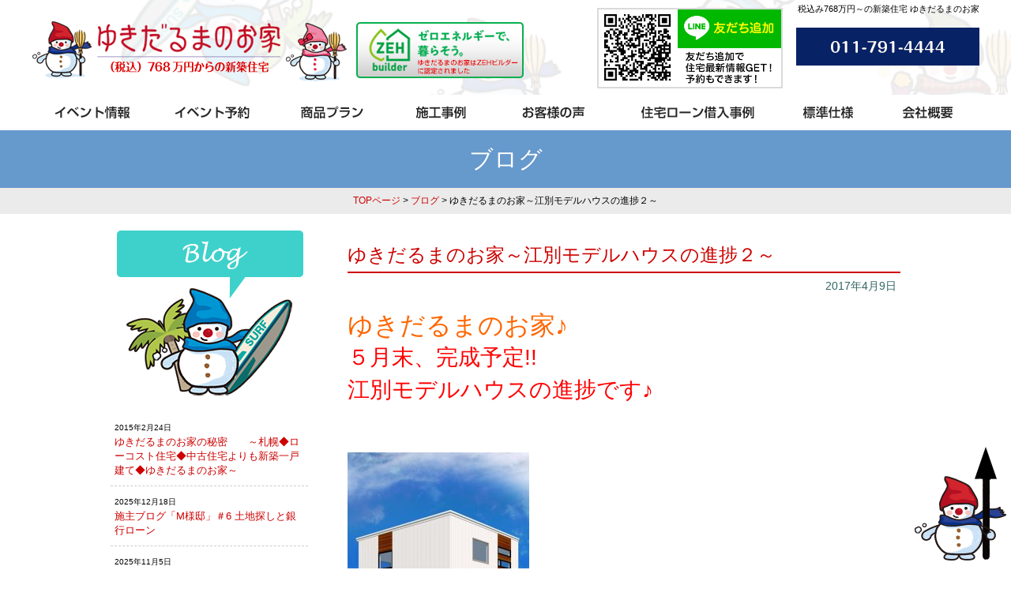

--- FILE ---
content_type: text/html; charset=UTF-8
request_url: https://yukidaruma.org/1158
body_size: 17265
content:
<!DOCTYPE html PUBLIC "-//W3C//DTD XHTML 1.0 Transitional//EN" "http://www.w3.org/TR/xhtml1/DTD/xhtml1-transitional.dtd">
<html xmlns="http://www.w3.org/1999/xhtml">
<head>
<!--2020-07-10-YUKIDARUMAA Global site tag (gtag.js) - Google Ads: 703046740 --> <script async src="https://www.googletagmanager.com/gtag/js?id=AW-703046740"></script> <script> window.dataLayer = window.dataLayer || []; function gtag(){dataLayer.push(arguments);} gtag('js', new Date()); gtag('config', 'AW-703046740'); </script>
	
<!-- サンキュー画面の時のみコンバージョンタグを表示します -->


<!-- Global site tag (gtag.js) - Google Analytics -->
<script async src="https://www.googletagmanager.com/gtag/js?id=UA-33959911-50"></script>
<script>
  window.dataLayer = window.dataLayer || [];
  function gtag(){dataLayer.push(arguments);}
  gtag('js', new Date());

  //gtag('config', 'UA-33959911-50');
gtag('config', 'G-LXWXVPZQ95');
	
</script>


	
	
<meta name="viewport" content="width=1100" /> 	
	
<meta http-equiv="Content-Type" content="text/html; charset=UTF-8" />

<title>ゆきだるまのお家～江別モデルハウスの進捗２～ - ゆきだるまのお家｜札幌市のローコスト住宅・注文住宅</title>
<link rel="shortcut icon" href="/favicon.ico" type="image/x-icon">
<link rel="icon" href="/favicon.ico" type="image/x-icon">
<link rel="stylesheet" href="https://yukidaruma.org/wp-content/themes/yukidaruma/style.css" type="text/css" media="all" />
<link href="https://yukidaruma.org/wp-content/themes/yukidaruma/contents.css" rel="stylesheet" type="text/css"  media="all" />
	<link href="https://yukidaruma.org/wp-content/themes/yukidaruma/base.css" rel="stylesheet" type="text/css"  media="all" />
	<link href="https://yukidaruma.org/wp-content/themes/yukidaruma/bukken.css" rel="stylesheet" type="text/css"  media="all" />
<link rel="alternate" type="application/rss+xml" title="ゆきだるまのお家｜札幌市のローコスト住宅・注文住宅 RSS Feed" href="https://yukidaruma.org/feed" />
<link rel="pingback" href="https://yukidaruma.org/xmlrpc.php" />

<rdf:RDF xmlns:rdf="http://www.w3.org/1999/02/22-rdf-syntax-ns#"
			xmlns:dc="http://purl.org/dc/elements/1.1/"
			xmlns:trackback="http://madskills.com/public/xml/rss/module/trackback/">
		<rdf:Description rdf:about="https://yukidaruma.org/1158"
    dc:identifier="https://yukidaruma.org/1158"
    dc:title="ゆきだるまのお家～江別モデルハウスの進捗２～"
    trackback:ping="https://yukidaruma.org/1158/trackback" />
</rdf:RDF><script type="text/javascript" src="https://yukidaruma.org/wp-content/themes/yukidaruma/js/rollover.js"></script>
<script src="//ajax.googleapis.com/ajax/libs/jquery/1.11.1/jquery.min.js"></script>
<script type="text/javascript" src="https://yukidaruma.org/wp-content/themes/yukidaruma/js/jstab.js"></script>

<!--ヒートマップ202405-->
<script type="text/javascript">
    (function(c,l,a,r,i,t,y){
        c[a]=c[a]||function(){(c[a].q=c[a].q||[]).push(arguments)};
        t=l.createElement(r);t.async=1;t.src="https://www.clarity.ms/tag/"+i;
        y=l.getElementsByTagName(r)[0];y.parentNode.insertBefore(t,y);
    })(window, document, "clarity", "script", "m5o9di8jqf");
</script>
	
	
	
	
<meta name="keywords" content="ブログ,ローコスト住宅,一戸建て,新築,注文住宅,北海道,札幌" />
<meta name="description" content="ゆきだるまのお家♪ ５月末、完成予定!!　 江別モデルハウスの進捗です♪ &nbsp; 4月３日時点で外壁の下地まで進んでます！ １階のフローリングを張り終え、 階段もできました♪ ゆきだるまのお家は ローコスト住宅ですが、 細部まで高気密" />
<meta name='robots' content='max-image-preview:large' />
	<style>img:is([sizes="auto" i], [sizes^="auto," i]) { contain-intrinsic-size: 3000px 1500px }</style>
	<script type='application/javascript'  id='pys-version-script'>console.log('PixelYourSite Free version 11.1.5.1');</script>
<script type="text/javascript">
/* <![CDATA[ */
window._wpemojiSettings = {"baseUrl":"https:\/\/s.w.org\/images\/core\/emoji\/16.0.1\/72x72\/","ext":".png","svgUrl":"https:\/\/s.w.org\/images\/core\/emoji\/16.0.1\/svg\/","svgExt":".svg","source":{"concatemoji":"https:\/\/yukidaruma.org\/wp-includes\/js\/wp-emoji-release.min.js?ver=6.8.3"}};
/*! This file is auto-generated */
!function(s,n){var o,i,e;function c(e){try{var t={supportTests:e,timestamp:(new Date).valueOf()};sessionStorage.setItem(o,JSON.stringify(t))}catch(e){}}function p(e,t,n){e.clearRect(0,0,e.canvas.width,e.canvas.height),e.fillText(t,0,0);var t=new Uint32Array(e.getImageData(0,0,e.canvas.width,e.canvas.height).data),a=(e.clearRect(0,0,e.canvas.width,e.canvas.height),e.fillText(n,0,0),new Uint32Array(e.getImageData(0,0,e.canvas.width,e.canvas.height).data));return t.every(function(e,t){return e===a[t]})}function u(e,t){e.clearRect(0,0,e.canvas.width,e.canvas.height),e.fillText(t,0,0);for(var n=e.getImageData(16,16,1,1),a=0;a<n.data.length;a++)if(0!==n.data[a])return!1;return!0}function f(e,t,n,a){switch(t){case"flag":return n(e,"\ud83c\udff3\ufe0f\u200d\u26a7\ufe0f","\ud83c\udff3\ufe0f\u200b\u26a7\ufe0f")?!1:!n(e,"\ud83c\udde8\ud83c\uddf6","\ud83c\udde8\u200b\ud83c\uddf6")&&!n(e,"\ud83c\udff4\udb40\udc67\udb40\udc62\udb40\udc65\udb40\udc6e\udb40\udc67\udb40\udc7f","\ud83c\udff4\u200b\udb40\udc67\u200b\udb40\udc62\u200b\udb40\udc65\u200b\udb40\udc6e\u200b\udb40\udc67\u200b\udb40\udc7f");case"emoji":return!a(e,"\ud83e\udedf")}return!1}function g(e,t,n,a){var r="undefined"!=typeof WorkerGlobalScope&&self instanceof WorkerGlobalScope?new OffscreenCanvas(300,150):s.createElement("canvas"),o=r.getContext("2d",{willReadFrequently:!0}),i=(o.textBaseline="top",o.font="600 32px Arial",{});return e.forEach(function(e){i[e]=t(o,e,n,a)}),i}function t(e){var t=s.createElement("script");t.src=e,t.defer=!0,s.head.appendChild(t)}"undefined"!=typeof Promise&&(o="wpEmojiSettingsSupports",i=["flag","emoji"],n.supports={everything:!0,everythingExceptFlag:!0},e=new Promise(function(e){s.addEventListener("DOMContentLoaded",e,{once:!0})}),new Promise(function(t){var n=function(){try{var e=JSON.parse(sessionStorage.getItem(o));if("object"==typeof e&&"number"==typeof e.timestamp&&(new Date).valueOf()<e.timestamp+604800&&"object"==typeof e.supportTests)return e.supportTests}catch(e){}return null}();if(!n){if("undefined"!=typeof Worker&&"undefined"!=typeof OffscreenCanvas&&"undefined"!=typeof URL&&URL.createObjectURL&&"undefined"!=typeof Blob)try{var e="postMessage("+g.toString()+"("+[JSON.stringify(i),f.toString(),p.toString(),u.toString()].join(",")+"));",a=new Blob([e],{type:"text/javascript"}),r=new Worker(URL.createObjectURL(a),{name:"wpTestEmojiSupports"});return void(r.onmessage=function(e){c(n=e.data),r.terminate(),t(n)})}catch(e){}c(n=g(i,f,p,u))}t(n)}).then(function(e){for(var t in e)n.supports[t]=e[t],n.supports.everything=n.supports.everything&&n.supports[t],"flag"!==t&&(n.supports.everythingExceptFlag=n.supports.everythingExceptFlag&&n.supports[t]);n.supports.everythingExceptFlag=n.supports.everythingExceptFlag&&!n.supports.flag,n.DOMReady=!1,n.readyCallback=function(){n.DOMReady=!0}}).then(function(){return e}).then(function(){var e;n.supports.everything||(n.readyCallback(),(e=n.source||{}).concatemoji?t(e.concatemoji):e.wpemoji&&e.twemoji&&(t(e.twemoji),t(e.wpemoji)))}))}((window,document),window._wpemojiSettings);
/* ]]> */
</script>
<link rel='stylesheet' id='sbi_styles-css' href='https://yukidaruma.org/wp-content/plugins/instagram-feed-pro/css/sbi-styles.min.css?ver=6.9.0' type='text/css' media='all' />
<style id='wp-emoji-styles-inline-css' type='text/css'>

	img.wp-smiley, img.emoji {
		display: inline !important;
		border: none !important;
		box-shadow: none !important;
		height: 1em !important;
		width: 1em !important;
		margin: 0 0.07em !important;
		vertical-align: -0.1em !important;
		background: none !important;
		padding: 0 !important;
	}
</style>
<link rel='stylesheet' id='contact-form-7-css' href='https://yukidaruma.org/wp-content/plugins/contact-form-7/includes/css/styles.css?ver=6.1.4' type='text/css' media='all' />
<link rel='stylesheet' id='easingslider-css' href='https://yukidaruma.org/wp-content/plugins/easing-slider/assets/css/public.min.css?ver=3.0.8' type='text/css' media='all' />
<link rel='stylesheet' id='fancybox-for-wp-css' href='https://yukidaruma.org/wp-content/plugins/fancybox-for-wordpress/assets/css/fancybox.css?ver=1.3.4' type='text/css' media='all' />
<link rel='stylesheet' id='wp-pagenavi-css' href='https://yukidaruma.org/wp-content/plugins/wp-pagenavi/pagenavi-css.css?ver=2.70' type='text/css' media='all' />
<link rel='stylesheet' id='cf7cf-style-css' href='https://yukidaruma.org/wp-content/plugins/cf7-conditional-fields/style.css?ver=2.6.7' type='text/css' media='all' />
<link rel='stylesheet' id='jquery-ui-smoothness-css' href='https://yukidaruma.org/wp-content/plugins/contact-form-7/includes/js/jquery-ui/themes/smoothness/jquery-ui.min.css?ver=1.12.1' type='text/css' media='screen' />
<link rel="stylesheet" type="text/css" href="https://yukidaruma.org/wp-content/plugins/smart-slider-3/Public/SmartSlider3/Application/Frontend/Assets/dist/smartslider.min.css?ver=c397fa89" media="all">
<style data-related="n2-ss-109">div#n2-ss-109 .n2-ss-slider-1{display:grid;position:relative;}div#n2-ss-109 .n2-ss-slider-2{display:grid;position:relative;overflow:hidden;padding:0px 0px 0px 0px;border:0px solid RGBA(62,62,62,1);border-radius:0px;background-clip:padding-box;background-repeat:repeat;background-position:50% 50%;background-size:cover;background-attachment:scroll;z-index:1;}div#n2-ss-109:not(.n2-ss-loaded) .n2-ss-slider-2{background-image:none !important;}div#n2-ss-109 .n2-ss-slider-3{display:grid;grid-template-areas:'cover';position:relative;overflow:hidden;z-index:10;}div#n2-ss-109 .n2-ss-slider-3 > *{grid-area:cover;}div#n2-ss-109 .n2-ss-slide-backgrounds,div#n2-ss-109 .n2-ss-slider-3 > .n2-ss-divider{position:relative;}div#n2-ss-109 .n2-ss-slide-backgrounds{z-index:10;}div#n2-ss-109 .n2-ss-slide-backgrounds > *{overflow:hidden;}div#n2-ss-109 .n2-ss-slide-background{transform:translateX(-100000px);}div#n2-ss-109 .n2-ss-slider-4{place-self:center;position:relative;width:100%;height:100%;z-index:20;display:grid;grid-template-areas:'slide';}div#n2-ss-109 .n2-ss-slider-4 > *{grid-area:slide;}div#n2-ss-109.n2-ss-full-page--constrain-ratio .n2-ss-slider-4{height:auto;}div#n2-ss-109 .n2-ss-slide{display:grid;place-items:center;grid-auto-columns:100%;position:relative;z-index:20;-webkit-backface-visibility:hidden;transform:translateX(-100000px);}div#n2-ss-109 .n2-ss-slide{perspective:1500px;}div#n2-ss-109 .n2-ss-slide-active{z-index:21;}.n2-ss-background-animation{position:absolute;top:0;left:0;width:100%;height:100%;z-index:3;}div#n2-ss-109 .n-uc-7DpyU7GaSZHZ{padding:0px 0px 0px 0px}div#n2-ss-109 .n-uc-193f10103e636-inner{padding:0px 0px 0px 0px;justify-content:center}@media (min-width: 1200px){div#n2-ss-109 [data-hide-desktopportrait="1"]{display: none !important;}}@media (orientation: landscape) and (max-width: 1199px) and (min-width: 901px),(orientation: portrait) and (max-width: 1199px) and (min-width: 701px){div#n2-ss-109 [data-hide-tabletportrait="1"]{display: none !important;}}@media (orientation: landscape) and (max-width: 900px),(orientation: portrait) and (max-width: 700px){div#n2-ss-109 [data-hide-mobileportrait="1"]{display: none !important;}}</style>
<script>(function(){this._N2=this._N2||{_r:[],_d:[],r:function(){this._r.push(arguments)},d:function(){this._d.push(arguments)}}}).call(window);</script><script src="https://yukidaruma.org/wp-content/plugins/smart-slider-3/Public/SmartSlider3/Application/Frontend/Assets/dist/n2.min.js?ver=c397fa89" defer async></script>
<script src="https://yukidaruma.org/wp-content/plugins/smart-slider-3/Public/SmartSlider3/Application/Frontend/Assets/dist/smartslider-frontend.min.js?ver=c397fa89" defer async></script>
<script src="https://yukidaruma.org/wp-content/plugins/smart-slider-3/Public/SmartSlider3/Slider/SliderType/Simple/Assets/dist/ss-simple.min.js?ver=c397fa89" defer async></script>
<script>_N2.r('documentReady',function(){_N2.r(["documentReady","smartslider-frontend","ss-simple"],function(){new _N2.SmartSliderSimple('n2-ss-109',{"admin":false,"background.video.mobile":1,"loadingTime":2000,"alias":{"id":0,"smoothScroll":0,"slideSwitch":0,"scroll":1},"align":"normal","isDelayed":0,"responsive":{"mediaQueries":{"all":false,"desktopportrait":["(min-width: 1200px)"],"tabletportrait":["(orientation: landscape) and (max-width: 1199px) and (min-width: 901px)","(orientation: portrait) and (max-width: 1199px) and (min-width: 701px)"],"mobileportrait":["(orientation: landscape) and (max-width: 900px)","(orientation: portrait) and (max-width: 700px)"]},"base":{"slideOuterWidth":1900,"slideOuterHeight":600,"sliderWidth":1900,"sliderHeight":600,"slideWidth":1900,"slideHeight":600},"hideOn":{"desktopLandscape":false,"desktopPortrait":false,"tabletLandscape":false,"tabletPortrait":false,"mobileLandscape":false,"mobilePortrait":false},"onResizeEnabled":true,"type":"auto","sliderHeightBasedOn":"real","focusUser":1,"focusEdge":"auto","breakpoints":[{"device":"tabletPortrait","type":"max-screen-width","portraitWidth":1199,"landscapeWidth":1199},{"device":"mobilePortrait","type":"max-screen-width","portraitWidth":700,"landscapeWidth":900}],"enabledDevices":{"desktopLandscape":0,"desktopPortrait":1,"tabletLandscape":0,"tabletPortrait":1,"mobileLandscape":0,"mobilePortrait":1},"sizes":{"desktopPortrait":{"width":1900,"height":600,"max":3000,"min":1200},"tabletPortrait":{"width":701,"height":221,"customHeight":false,"max":1199,"min":701},"mobilePortrait":{"width":320,"height":101,"customHeight":false,"max":900,"min":320}},"overflowHiddenPage":0,"focus":{"offsetTop":"#wpadminbar","offsetBottom":""}},"controls":{"mousewheel":0,"touch":"horizontal","keyboard":1,"blockCarouselInteraction":1},"playWhenVisible":1,"playWhenVisibleAt":0.5,"lazyLoad":0,"lazyLoadNeighbor":0,"blockrightclick":0,"maintainSession":0,"autoplay":{"enabled":1,"start":1,"duration":8000,"autoplayLoop":1,"allowReStart":0,"reverse":0,"pause":{"click":1,"mouse":"0","mediaStarted":1},"resume":{"click":0,"mouse":"0","mediaEnded":1,"slidechanged":0},"interval":1,"intervalModifier":"loop","intervalSlide":"current"},"perspective":1500,"layerMode":{"playOnce":0,"playFirstLayer":1,"mode":"skippable","inAnimation":"mainInEnd"},"bgAnimations":0,"mainanimation":{"type":"horizontal","duration":800,"delay":0,"ease":"easeOutQuad","shiftedBackgroundAnimation":0},"carousel":1,"initCallbacks":function(){new _N2.FrontendItemYouTube(this,"n2-ss-109item1",{"image":"$upload$\/2023\/07\/moviesize03.png","aspect-ratio":"16:9","start":"0","volume":"-1","autoplay":"1","ended":"next","controls":"1","center":0,"loop":"0","reset":"0","related":"0","code":"qesNtYIBDfs","youtubeurl":"https:\/\/youtu.be\/WFAD1VmSOcQ?rel=0","alt":"","defaultimage":"hqdefault","modestbranding":1,"playbutton":1,"playbuttonwidth":48,"playbuttonheight":48,"playbuttonimage":"","playbuttonalt":"","scroll-pause":"partly-visible","aspect-ratio-width":"16","aspect-ratio-height":"9","end":"0","query":{"rel":"0"},"youtubecode":"WFAD1VmSOcQ","privacy-enhanced":0},1)}})})});</script><script type="text/javascript" src="https://yukidaruma.org/wp-includes/js/jquery/jquery.min.js?ver=3.7.1" id="jquery-core-js"></script>
<script type="text/javascript" src="https://yukidaruma.org/wp-includes/js/jquery/jquery-migrate.min.js?ver=3.4.1" id="jquery-migrate-js"></script>
<script type="text/javascript" src="https://yukidaruma.org/wp-content/plugins/easing-slider/assets/js/public.min.js?ver=3.0.8" id="easingslider-js"></script>
<script type="text/javascript" src="https://yukidaruma.org/wp-content/plugins/fancybox-for-wordpress/assets/js/purify.min.js?ver=1.3.4" id="purify-js"></script>
<script type="text/javascript" src="https://yukidaruma.org/wp-content/plugins/fancybox-for-wordpress/assets/js/jquery.fancybox.js?ver=1.3.4" id="fancybox-for-wp-js"></script>
<script type="text/javascript" src="https://yukidaruma.org/wp-content/plugins/pixelyoursite/dist/scripts/jquery.bind-first-0.2.3.min.js?ver=0.2.3" id="jquery-bind-first-js"></script>
<script type="text/javascript" src="https://yukidaruma.org/wp-content/plugins/pixelyoursite/dist/scripts/js.cookie-2.1.3.min.js?ver=2.1.3" id="js-cookie-pys-js"></script>
<script type="text/javascript" src="https://yukidaruma.org/wp-content/plugins/pixelyoursite/dist/scripts/tld.min.js?ver=2.3.1" id="js-tld-js"></script>
<script type="text/javascript" id="pys-js-extra">
/* <![CDATA[ */
var pysOptions = {"staticEvents":{"facebook":{"init_event":[{"delay":0,"type":"static","ajaxFire":false,"name":"PageView","pixelIds":["1183755209453820"],"eventID":"bf0a0359-387d-485d-9d08-561d84f7e0d9","params":{"post_category":"\u30d6\u30ed\u30b0","page_title":"\u3086\u304d\u3060\u308b\u307e\u306e\u304a\u5bb6\uff5e\u6c5f\u5225\u30e2\u30c7\u30eb\u30cf\u30a6\u30b9\u306e\u9032\u6357\uff12\uff5e","post_type":"post","post_id":1158,"plugin":"PixelYourSite","user_role":"guest","event_url":"yukidaruma.org\/1158"},"e_id":"init_event","ids":[],"hasTimeWindow":false,"timeWindow":0,"woo_order":"","edd_order":""}]}},"dynamicEvents":[],"triggerEvents":[],"triggerEventTypes":[],"facebook":{"pixelIds":["1183755209453820"],"advancedMatching":{"external_id":"acfaafcbfdeeadcebbacdabdb"},"advancedMatchingEnabled":true,"removeMetadata":false,"wooVariableAsSimple":false,"serverApiEnabled":false,"wooCRSendFromServer":false,"send_external_id":null,"enabled_medical":false,"do_not_track_medical_param":["event_url","post_title","page_title","landing_page","content_name","categories","category_name","tags"],"meta_ldu":false},"debug":"","siteUrl":"https:\/\/yukidaruma.org","ajaxUrl":"https:\/\/yukidaruma.org\/wp-admin\/admin-ajax.php","ajax_event":"36afabc215","enable_remove_download_url_param":"1","cookie_duration":"7","last_visit_duration":"60","enable_success_send_form":"","ajaxForServerEvent":"1","ajaxForServerStaticEvent":"1","useSendBeacon":"1","send_external_id":"1","external_id_expire":"180","track_cookie_for_subdomains":"1","google_consent_mode":"1","gdpr":{"ajax_enabled":false,"all_disabled_by_api":false,"facebook_disabled_by_api":false,"analytics_disabled_by_api":false,"google_ads_disabled_by_api":false,"pinterest_disabled_by_api":false,"bing_disabled_by_api":false,"reddit_disabled_by_api":false,"externalID_disabled_by_api":false,"facebook_prior_consent_enabled":true,"analytics_prior_consent_enabled":true,"google_ads_prior_consent_enabled":null,"pinterest_prior_consent_enabled":true,"bing_prior_consent_enabled":true,"cookiebot_integration_enabled":false,"cookiebot_facebook_consent_category":"marketing","cookiebot_analytics_consent_category":"statistics","cookiebot_tiktok_consent_category":"marketing","cookiebot_google_ads_consent_category":"marketing","cookiebot_pinterest_consent_category":"marketing","cookiebot_bing_consent_category":"marketing","consent_magic_integration_enabled":false,"real_cookie_banner_integration_enabled":false,"cookie_notice_integration_enabled":false,"cookie_law_info_integration_enabled":false,"analytics_storage":{"enabled":true,"value":"granted","filter":false},"ad_storage":{"enabled":true,"value":"granted","filter":false},"ad_user_data":{"enabled":true,"value":"granted","filter":false},"ad_personalization":{"enabled":true,"value":"granted","filter":false}},"cookie":{"disabled_all_cookie":false,"disabled_start_session_cookie":false,"disabled_advanced_form_data_cookie":false,"disabled_landing_page_cookie":false,"disabled_first_visit_cookie":false,"disabled_trafficsource_cookie":false,"disabled_utmTerms_cookie":false,"disabled_utmId_cookie":false},"tracking_analytics":{"TrafficSource":"direct","TrafficLanding":"undefined","TrafficUtms":[],"TrafficUtmsId":[]},"GATags":{"ga_datalayer_type":"default","ga_datalayer_name":"dataLayerPYS"},"woo":{"enabled":false},"edd":{"enabled":false},"cache_bypass":"1769310461"};
/* ]]> */
</script>
<script type="text/javascript" src="https://yukidaruma.org/wp-content/plugins/pixelyoursite/dist/scripts/public.js?ver=11.1.5.1" id="pys-js"></script>
<link rel="https://api.w.org/" href="https://yukidaruma.org/wp-json/" /><link rel="alternate" title="JSON" type="application/json" href="https://yukidaruma.org/wp-json/wp/v2/posts/1158" /><link rel="EditURI" type="application/rsd+xml" title="RSD" href="https://yukidaruma.org/xmlrpc.php?rsd" />
<meta name="generator" content="WordPress 6.8.3" />
<link rel="canonical" href="https://yukidaruma.org/1158" />
<link rel='shortlink' href='https://yukidaruma.org/?p=1158' />
<link rel="alternate" title="oEmbed (JSON)" type="application/json+oembed" href="https://yukidaruma.org/wp-json/oembed/1.0/embed?url=https%3A%2F%2Fyukidaruma.org%2F1158" />
<link rel="alternate" title="oEmbed (XML)" type="text/xml+oembed" href="https://yukidaruma.org/wp-json/oembed/1.0/embed?url=https%3A%2F%2Fyukidaruma.org%2F1158&#038;format=xml" />

<!-- Fancybox for WordPress v3.3.7 -->
<style type="text/css">
	.fancybox-slide--image .fancybox-content{background-color: #FFFFFF}div.fancybox-caption{display:none !important;}
	
	img.fancybox-image{border-width:10px;border-color:#FFFFFF;border-style:solid;}
	div.fancybox-bg{background-color:rgba(102,102,102,0.3);opacity:1 !important;}div.fancybox-content{border-color:#FFFFFF}
	div#fancybox-title{background-color:#FFFFFF}
	div.fancybox-content{background-color:#FFFFFF}
	div#fancybox-title-inside{color:#333333}
	
	
	
	div.fancybox-caption p.caption-title{display:inline-block}
	div.fancybox-caption p.caption-title{font-size:14px}
	div.fancybox-caption p.caption-title{color:#333333}
	div.fancybox-caption {color:#333333}div.fancybox-caption p.caption-title {background:#fff; width:auto;padding:10px 30px;}div.fancybox-content p.caption-title{color:#333333;margin: 0;padding: 5px 0;}body.fancybox-active .fancybox-container .fancybox-stage .fancybox-content .fancybox-close-small{display:block;}
</style><script type="text/javascript">
	jQuery(function () {

		var mobileOnly = false;
		
		if (mobileOnly) {
			return;
		}

		jQuery.fn.getTitle = function () { // Copy the title of every IMG tag and add it to its parent A so that fancybox can show titles
			var arr = jQuery("a[data-fancybox]");jQuery.each(arr, function() {var title = jQuery(this).children("img").attr("title") || '';var figCaptionHtml = jQuery(this).next("figcaption").html() || '';var processedCaption = figCaptionHtml;if (figCaptionHtml.length && typeof DOMPurify === 'function') {processedCaption = DOMPurify.sanitize(figCaptionHtml, {USE_PROFILES: {html: true}});} else if (figCaptionHtml.length) {processedCaption = jQuery("<div>").text(figCaptionHtml).html();}var newTitle = title;if (processedCaption.length) {newTitle = title.length ? title + " " + processedCaption : processedCaption;}if (newTitle.length) {jQuery(this).attr("title", newTitle);}});		}

		// Supported file extensions

				var thumbnails = jQuery("a:has(img)").not(".nolightbox").not('.envira-gallery-link').not('.ngg-simplelightbox').filter(function () {
			return /\.(jpe?g|png|gif|mp4|webp|bmp|pdf)(\?[^/]*)*$/i.test(jQuery(this).attr('href'))
		});
		

		// Add data-type iframe for links that are not images or videos.
		var iframeLinks = jQuery('.fancyboxforwp').filter(function () {
			return !/\.(jpe?g|png|gif|mp4|webp|bmp|pdf)(\?[^/]*)*$/i.test(jQuery(this).attr('href'))
		}).filter(function () {
			return !/vimeo|youtube/i.test(jQuery(this).attr('href'))
		});
		iframeLinks.attr({"data-type": "iframe"}).getTitle();

				// Gallery All
		thumbnails.addClass("fancyboxforwp").attr("data-fancybox", "gallery").getTitle();
		iframeLinks.attr({"data-fancybox": "gallery"}).getTitle();

		// Gallery type NONE
		
		// Call fancybox and apply it on any link with a rel atribute that starts with "fancybox", with the options set on the admin panel
		jQuery("a.fancyboxforwp").fancyboxforwp({
			loop: false,
			smallBtn: true,
			zoomOpacity: "auto",
			animationEffect: "fade",
			animationDuration: 500,
			transitionEffect: "fade",
			transitionDuration: "300",
			overlayShow: true,
			overlayOpacity: "0.3",
			titleShow: true,
			titlePosition: "inside",
			keyboard: true,
			showCloseButton: true,
			arrows: true,
			clickContent:false,
			clickSlide: "close",
			mobile: {
				clickContent: function (current, event) {
					return current.type === "image" ? "toggleControls" : false;
				},
				clickSlide: function (current, event) {
					return current.type === "image" ? "close" : "close";
				},
			},
			wheel: false,
			toolbar: true,
			preventCaptionOverlap: true,
			onInit: function() { },			onDeactivate
	: function() { },		beforeClose: function() { },			afterShow: function(instance) { jQuery( ".fancybox-image" ).on("click", function( ){ ( instance.isScaledDown() ) ? instance.scaleToActual() : instance.scaleToFit() }) },				afterClose: function() { },					caption : function( instance, item ) {var title = "";if("undefined" != typeof jQuery(this).context ){var title = jQuery(this).context.title;} else { var title = ("undefined" != typeof jQuery(this).attr("title")) ? jQuery(this).attr("title") : false;}var caption = jQuery(this).data('caption') || '';if ( item.type === 'image' && title.length ) {caption = (caption.length ? caption + '<br />' : '') + '<p class="caption-title">'+jQuery("<div>").text(title).html()+'</p>' ;}if (typeof DOMPurify === "function" && caption.length) { return DOMPurify.sanitize(caption, {USE_PROFILES: {html: true}}); } else { return jQuery("<div>").text(caption).html(); }},
		afterLoad : function( instance, current ) {var captionContent = current.opts.caption || '';var sanitizedCaptionString = '';if (typeof DOMPurify === 'function' && captionContent.length) {sanitizedCaptionString = DOMPurify.sanitize(captionContent, {USE_PROFILES: {html: true}});} else if (captionContent.length) { sanitizedCaptionString = jQuery("<div>").text(captionContent).html();}if (sanitizedCaptionString.length) { current.$content.append(jQuery('<div class=\"fancybox-custom-caption inside-caption\" style=\" position: absolute;left:0;right:0;color:#000;margin:0 auto;bottom:0;text-align:center;background-color:#FFFFFF \"></div>').html(sanitizedCaptionString)); }},
			})
		;

			})
</script>
<!-- END Fancybox for WordPress -->

<!-- Meta Pixel Code -->
<script type='text/javascript'>
!function(f,b,e,v,n,t,s){if(f.fbq)return;n=f.fbq=function(){n.callMethod?
n.callMethod.apply(n,arguments):n.queue.push(arguments)};if(!f._fbq)f._fbq=n;
n.push=n;n.loaded=!0;n.version='2.0';n.queue=[];t=b.createElement(e);t.async=!0;
t.src=v;s=b.getElementsByTagName(e)[0];s.parentNode.insertBefore(t,s)}(window,
document,'script','https://connect.facebook.net/en_US/fbevents.js');
</script>
<!-- End Meta Pixel Code -->
<script type='text/javascript'>var url = window.location.origin + '?ob=open-bridge';
            fbq('set', 'openbridge', '1183755209453820', url);
fbq('init', '1183755209453820', {}, {
    "agent": "wordpress-6.8.3-4.1.5"
})</script><script type='text/javascript'>
    fbq('track', 'PageView', []);
  </script>	
	
	
</head>
<body class="layout-tw">
<a name="top" id="top"></a>


<div id="title">
<div id="title-inner">
<h1>税込み768万円～の新築住宅 ゆきだるまのお家</h1>
<a href="https://yukidaruma.org/"><img src="https://yukidaruma.org/image/base/logo.png" alt="ゆきだるまのお家" border="0" class="logo" /></a><a href="https://sii.or.jp/zeh/builder/search?select=partial&library_name=%E8%97%A4%E5%9F%8E%E5%BB%BA%E8%A8%AD&result_report=&evaluation_type=&mark_type=&house_type=&area=%E5%8C%97%E6%B5%B7%E9%81%93&x=88&y=13" target="_blank"><img src="https://yukidaruma.org/image/base/zeh.png" alt="zeh" border="0" class="logo" /></a>
<a href="https://lin.ee/jFfxsFw" target="_blank"><img src="https://yukidaruma.org/image/base/header_lineQR.png" alt="zeh" border="0" class="lineQR" /></a>
<div class="title-ap">
<!--<a href="https://recruiting-cloud.jp/yukidarumanoouchi-job/index.html" target="_blunk"><img src="https://yukidaruma.org/image/base/header-apply.png" alt="採用情報" border="0" /></a>--><a href="tel:011-791-4444"><img src="https://yukidaruma.org/image/base/header-tel.png" border="0" style="margin-top: 30px;" /></a></div>
</div>
	</div>



	
	

<div id="globalnavi">
<div id="globalnavi-inner">
<ul>
			<li><a href="https://yukidaruma.org/event"><img src="https://yukidaruma.org/image/base/navi/event.png" alt="イベント情報" border="0" /></a></li>
			<li><a href="https://yukidaruma.org/apply"><img src="https://yukidaruma.org/image/base/navi/resev.png" alt="イベント予約" width="114" height="45" border="0" /></a></li>
			<li><a href="https://yukidaruma.org/lineup2"><img src="https://yukidaruma.org/image/base/navi/plan.png" alt="商品プラン" width="114" height="45" border="0" /></a></li>
			<li><a href="https://yukidaruma.org/works"><img src="https://yukidaruma.org/image/base/navi/works.png" alt="施工事例" width="88" height="45" border="0" /></a></li>
			<li><a href="https://yukidaruma.org/voice"><img src="https://yukidaruma.org/image/base/navi/voice.png" alt="お客様の声" width="120" height="45" border="0" /></a></li>
			<li><a href="https://yukidaruma.org/loan"><img src="https://yukidaruma.org/image/base/navi/loan.png" alt="住宅ローン借入事例" width="166" height="45" border="0" /></a></li>
			<li><a href="https://yukidaruma.org/spec"><img src="https://yukidaruma.org/image/base/navi/spec.png" alt="標準仕様" width="88" height="45" border="0" /></a></li>
			<li><a href="https://yukidaruma.org/company"><img src="https://yukidaruma.org/image/base/navi/company.png" alt="会社概要" width="88" height="45" /></a></li>
</ul>
</div>
</div>
<!--/globalnavi-->


<!-- トップページのスライダー 
 END -->
<!--<div class="movie-slider">
<div class="n2-section-smartslider fitvidsignore  n2_clear" data-ssid="109" tabindex="0" role="region" aria-label="Slider"><div id="n2-ss-109-align" class="n2-ss-align"><div class="n2-padding"><div id="n2-ss-109" data-creator="Smart Slider 3" data-responsive="auto" class="n2-ss-slider n2-ow n2-has-hover n2notransition  ">
        <div class="n2-ss-slider-1 n2_ss__touch_element n2-ow">
            <div class="n2-ss-slider-2 n2-ow">
                                                <div class="n2-ss-slider-3 n2-ow">

                    <div class="n2-ss-slide-backgrounds n2-ow-all"><div class="n2-ss-slide-background" data-public-id="1" data-mode="fill"><div data-color="RGBA(255,255,255,0)" style="background-color: RGBA(255,255,255,0);" class="n2-ss-slide-background-color"></div></div><div class="n2-ss-slide-background" data-public-id="2" data-mode="fill" aria-hidden="true"><div class="n2-ss-slide-background-image" data-blur="0" data-opacity="100" data-x="50" data-y="50" data-alt="" data-title=""><picture class="skip-lazy" data-skip-lazy="1"><img src="//yukidaruma.org/wp-content/uploads/slider/cache/09264f7f2180000ea68c293952f9e8cf/moviesize01.png" alt="" title="" loading="lazy" class="skip-lazy" data-skip-lazy="1"></picture></div><div data-color="RGBA(255,255,255,0)" style="background-color: RGBA(255,255,255,0);" class="n2-ss-slide-background-color"></div></div><div class="n2-ss-slide-background" data-public-id="3" data-mode="fill" aria-hidden="true"><div class="n2-ss-slide-background-image" data-blur="0" data-opacity="100" data-x="50" data-y="50" data-alt="" data-title=""><picture class="skip-lazy" data-skip-lazy="1"><img src="//yukidaruma.org/wp-content/uploads/slider/cache/0bdc10152e97b5e15236dcd944796deb/moviesize02.png" alt="" title="" loading="lazy" class="skip-lazy" data-skip-lazy="1"></picture></div><div data-color="RGBA(255,255,255,0)" style="background-color: RGBA(255,255,255,0);" class="n2-ss-slide-background-color"></div></div></div>                    <div class="n2-ss-slider-4 n2-ow">
                        <svg xmlns="http://www.w3.org/2000/svg" viewBox="0 0 1900 600" data-related-device="desktopPortrait" class="n2-ow n2-ss-preserve-size n2-ss-preserve-size--slider n2-ss-slide-limiter"></svg><div data-first="1" data-slide-duration="0" data-id="1380" data-slide-public-id="1" data-title="Norway Timelapse" class="n2-ss-slide n2-ow  n2-ss-slide-1380"><div role="note" class="n2-ss-slide--focus" tabindex="-1">Norway Timelapse</div><div class="n2-ss-layers-container n2-ss-slide-limiter n2-ow"><div class="n2-ss-layer n2-ow n-uc-7DpyU7GaSZHZ" data-sstype="slide" data-pm="default"><div class="n2-ss-layer n2-ow n-uc-193f10103e636" data-pm="default" data-sstype="content" data-hasbackground="0"><div class="n2-ss-section-main-content n2-ss-layer-with-background n2-ss-layer-content n2-ow n-uc-193f10103e636-inner"><div class="n2-ss-layer n2-ow n-uc-OTkJcI8jES2U" data-pm="normal" data-sstype="layer"><div id="n2-ss-109item1" class="n2_ss_video_player n2-ss-item-content n2-ow-all" data-aspect-ratio="16:9"><div class="n2_ss_video_player__placeholder" ></div><div id="n2-ss-109item1-frame"></div><div class="n2_ss_video_player__cover" data-force-pointer=""><img class="n2_ss_video_cover skip-lazy" alt="Play" width="1353" height="760" data-skip-lazy="1" src="//yukidaruma.org/wp-content/uploads/2023/07/moviesize03.png" /><img class="n2_ss_video_play_btn skip-lazy" data-skip-lazy="1" width="48" height="48" src="[data-uri]" alt="Play"></div></div></div></div></div></div></div></div><div data-slide-duration="0" data-id="1385" data-slide-public-id="2" aria-hidden="true" data-title="moviesize01" class="n2-ss-slide n2-ow  n2-ss-slide-1385"><div role="note" class="n2-ss-slide--focus" tabindex="-1">moviesize01</div><div class="n2-ss-layers-container n2-ss-slide-limiter n2-ow"><div class="n2-ss-layer n2-ow n-uc-lIYqpFqqDEQW" data-sstype="slide" data-pm="default"></div></div></div><div data-slide-duration="0" data-id="1386" data-slide-public-id="3" aria-hidden="true" data-title="moviesize02" class="n2-ss-slide n2-ow  n2-ss-slide-1386"><div role="note" class="n2-ss-slide--focus" tabindex="-1">moviesize02</div><div class="n2-ss-layers-container n2-ss-slide-limiter n2-ow"><div class="n2-ss-layer n2-ow n-uc-tHlFuo293YDO" data-sstype="slide" data-pm="default"></div></div></div>                    </div>

                                    </div>
            </div>
        </div>
        </div><ss3-loader></ss3-loader></div></div><div class="n2_clear"></div></div></div>-->

<div class="blog-title">ブログ </div>

<div class="sub-navi">
	<a href="https://yukidaruma.org">TOPページ</a> &gt;
	<a href="https://yukidaruma.org/category/blog">ブログ</a> &gt; ゆきだるまのお家～江別モデルハウスの進捗２～</div>

<div id="blog-frame">
<div class="blog-right">
	

	<div class="blog-s-title">ゆきだるまのお家～江別モデルハウスの進捗２～</div>
<div class="blog-s-day">2017年4月9日</div>

<div class="blog-cont">
<p><span style="color: #ff6600; font-size: 32px; background-color: #ffffff;">ゆきだるまのお家♪</span></p>
<p><span style="color: #ff0000; font-size: 28px;">５月末、完成予定!!　</span></p>
<p><span style="color: #ff0000; font-size: 28px;">江別モデルハウスの進捗です♪</span></p>
<p>&nbsp;</p>
<p><a href="https://yukidaruma.org/wp-content/uploads/2017/03/2.jpg"><img loading="lazy" decoding="async" class="alignnone size-medium wp-image-1093" src="https://yukidaruma.org/wp-content/uploads/2017/03/2-230x300.jpg" alt="" width="230" height="300" srcset="https://yukidaruma.org/wp-content/uploads/2017/03/2-230x300.jpg 230w, https://yukidaruma.org/wp-content/uploads/2017/03/2-765x1000.jpg 765w, https://yukidaruma.org/wp-content/uploads/2017/03/2-768x1004.jpg 768w, https://yukidaruma.org/wp-content/uploads/2017/03/2-784x1024.jpg 784w, https://yukidaruma.org/wp-content/uploads/2017/03/2-459x600.jpg 459w, https://yukidaruma.org/wp-content/uploads/2017/03/2.jpg 1320w" sizes="auto, (max-width: 230px) 100vw, 230px" /></a></p>
<p><span style="font-size: 20px;">4月３日時点で</span><span style="font-size: 20px;">外壁の下地まで進んでます！</span></p>
<p><a href="https://yukidaruma.org/wp-content/uploads/2017/04/image14-e1491467352764.jpg"><img loading="lazy" decoding="async" class="alignnone size-medium wp-image-1160" src="https://yukidaruma.org/wp-content/uploads/2017/04/image14-e1491467352764-225x300.jpg" alt="" width="225" height="300" srcset="https://yukidaruma.org/wp-content/uploads/2017/04/image14-e1491467352764-225x300.jpg 225w, https://yukidaruma.org/wp-content/uploads/2017/04/image14-e1491467352764-750x1000.jpg 750w, https://yukidaruma.org/wp-content/uploads/2017/04/image14-e1491467352764-768x1024.jpg 768w, https://yukidaruma.org/wp-content/uploads/2017/04/image14-e1491467352764-450x600.jpg 450w, https://yukidaruma.org/wp-content/uploads/2017/04/image14-e1491467352764.jpg 1224w" sizes="auto, (max-width: 225px) 100vw, 225px" /></a></p>
<p><a href="https://yukidaruma.org/wp-content/uploads/2017/04/image11-e1491465503479.jpg"><img loading="lazy" decoding="async" class="alignnone size-medium wp-image-1157" src="https://yukidaruma.org/wp-content/uploads/2017/04/image11-e1491465503479-225x300.jpg" alt="" width="225" height="300" srcset="https://yukidaruma.org/wp-content/uploads/2017/04/image11-e1491465503479-225x300.jpg 225w, https://yukidaruma.org/wp-content/uploads/2017/04/image11-e1491465503479-750x1000.jpg 750w, https://yukidaruma.org/wp-content/uploads/2017/04/image11-e1491465503479-768x1024.jpg 768w, https://yukidaruma.org/wp-content/uploads/2017/04/image11-e1491465503479-450x600.jpg 450w, https://yukidaruma.org/wp-content/uploads/2017/04/image11-e1491465503479.jpg 1224w" sizes="auto, (max-width: 225px) 100vw, 225px" /></a></p>
<p><span style="font-size: 20px;">１階のフローリングを張り終え、</span></p>
<p><span style="font-size: 20px;">階段もできました♪</span></p>
<p><a href="https://yukidaruma.org/wp-content/uploads/2017/04/image15-e1491467363687.jpg"><img loading="lazy" decoding="async" class="alignnone size-medium wp-image-1161" src="https://yukidaruma.org/wp-content/uploads/2017/04/image15-e1491467363687-225x300.jpg" alt="" width="225" height="300" srcset="https://yukidaruma.org/wp-content/uploads/2017/04/image15-e1491467363687-225x300.jpg 225w, https://yukidaruma.org/wp-content/uploads/2017/04/image15-e1491467363687-750x1000.jpg 750w, https://yukidaruma.org/wp-content/uploads/2017/04/image15-e1491467363687-768x1024.jpg 768w, https://yukidaruma.org/wp-content/uploads/2017/04/image15-e1491467363687-450x600.jpg 450w, https://yukidaruma.org/wp-content/uploads/2017/04/image15-e1491467363687.jpg 1224w" sizes="auto, (max-width: 225px) 100vw, 225px" /></a></p>
<p><span style="color: #ff6600; font-size: 24px;">ゆきだるまのお家</span><span style="font-size: 20px;">は</span></p>
<p><span style="font-size: 24px;">ローコスト住宅ですが、</span></p>
<p><span style="color: #ff0000; font-size: 28px;">細部まで高気密にはこだわっています!!</span></p>
<p><span style="font-size: 24px;">たとえば・・・</span></p>
<p><a href="https://yukidaruma.org/wp-content/uploads/2017/04/image13-e1491465513123.jpg"><img loading="lazy" decoding="async" class="alignnone size-medium wp-image-1155" src="https://yukidaruma.org/wp-content/uploads/2017/04/image13-e1491465513123-225x300.jpg" alt="" width="225" height="300" srcset="https://yukidaruma.org/wp-content/uploads/2017/04/image13-e1491465513123-225x300.jpg 225w, https://yukidaruma.org/wp-content/uploads/2017/04/image13-e1491465513123-750x1000.jpg 750w, https://yukidaruma.org/wp-content/uploads/2017/04/image13-e1491465513123-768x1024.jpg 768w, https://yukidaruma.org/wp-content/uploads/2017/04/image13-e1491465513123-450x600.jpg 450w, https://yukidaruma.org/wp-content/uploads/2017/04/image13-e1491465513123.jpg 1224w" sizes="auto, (max-width: 225px) 100vw, 225px" /></a></p>
<p><span style="font-size: 24px;"><span style="font-size: 32px;"><span style="color: #ff0000;">⇧</span></span><span style="color: #ff0000;">コンセント気密カバー</span></span></p>
<p><span style="font-size: 20px;">この気密カバーを付けることで、隙間風なども遮断し</span></p>
<p><span style="font-size: 20px;">かなり</span><span style="color: #0000ff; font-size: 24px;">気密性がUPします♪</span></p>
<p>&nbsp;</p>
<p><span style="font-size: 20px;">内壁にも<span style="color: #ff0000; font-size: 28px;">高性能グラスウール(細繊維)</span></span></p>
<p><span style="font-size: 20px;">を使用しています！！</span></p>
<p><span style="font-size: 20px;">通常のグラスウールに比べ、繊維が細かいので</span></p>
<p><span style="color: #000080; font-size: 24px;">断熱性に違いが出るのです。</span></p>
<p>&nbsp;</p>
<p>&nbsp;</p>
<p><span style="color: #ff6600; font-size: 24px;">まだまだお客様にお伝えしたい</span></p>
<p><span style="color: #ff6600; font-size: 24px;"><span style="font-size: 28px;">ゆきだるまのお家</span></span><span style="color: #ff6600; font-size: 28px;">の魅力が</span></p>
<p><span style="color: #ff6600; font-size: 24px;">まだまだあります！！</span></p>
<p>&nbsp;</p>
<p><span style="font-size: 20px;">少しづつですがお伝えしていきたいと思います！</span></p>
<p><span style="font-size: 20px;">ぜひご覧いただけたら</span></p>
<p><span style="font-size: 20px;">大変有難いです！</span></p>
</div>


	<div class="navBox">  
<a href="https://yukidaruma.org/1170" rel="next"> <div class="s-prev">次の記事</div></a><a href="https://yukidaruma.org/1103" rel="prev"><div class="s-next">前の記事</div></a></div>
	

</div>







	
	
	




<div class="blog-left">
<img src="https://yukidaruma.org/image/side/staffblog.png" width="250" height="226" />

<div class="side-blog">
<ul>
	
	
<li><span class="font10">2015年2月24日</span><br />
<a title="ゆきだるまのお家の秘密　　～札幌◆ローコスト住宅◆中古住宅よりも新築一戸建て◆ゆきだるまのお家～" href="https://yukidaruma.org/109">ゆきだるまのお家の秘密　　～札幌◆ローコスト住宅◆中古住宅よりも新築一戸建て◆ゆきだるまのお家～</a></li>
	
<li><span class="font10">2025年12月18日</span><br />
<a title="施主ブログ「M様邸」＃6 土地探しと銀行ローン" href="https://yukidaruma.org/12370">施主ブログ「M様邸」＃6 土地探しと銀行ローン</a></li>
	
<li><span class="font10">2025年11月5日</span><br />
<a title="施主ブログ「M様邸」＃5 楽しくも苦しい打ち合わせ" href="https://yukidaruma.org/12042">施主ブログ「M様邸」＃5 楽しくも苦しい打ち合わせ</a></li>
	
<li><span class="font10">2025年11月4日</span><br />
<a title="施主ブログ「M様邸」＃4 ゆきだるまのお家で契約（申込）した話" href="https://yukidaruma.org/11858">施主ブログ「M様邸」＃4 ゆきだるまのお家で契約（申込）した話</a></li>
	
<li><span class="font10">2025年11月3日</span><br />
<a title="施主ブログ「M様邸（夫）」<br>＃3 ゆきだるまのお家のモデルルーム見学にお伺いするきっかけ" href="https://yukidaruma.org/11614">施主ブログ「M様邸（夫）」<br>＃3 ゆきだるまのお家のモデルルーム見学にお伺いするきっかけ</a></li>
	
<li><span class="font10">2025年11月2日</span><br />
<a title="施主ブログ「M様邸（夫）」<br>＃２ ローコスト住宅という選択肢を知った日" href="https://yukidaruma.org/11397">施主ブログ「M様邸（夫）」<br>＃２ ローコスト住宅という選択肢を知った日</a></li>
	
<li><span class="font10">2025年11月1日</span><br />
<a title="施主ブログ「M様邸（夫）」＃1 札幌の賃貸（裏）" href="https://yukidaruma.org/11276">施主ブログ「M様邸（夫）」＃1 札幌の賃貸（裏）</a></li>
	
<li><span class="font10">2025年10月1日</span><br />
<a title="本日から太陽光発電の売電価格が変わります！" href="https://yukidaruma.org/12187">本日から太陽光発電の売電価格が変わります！</a></li>
	
<li><span class="font10">2025年4月3日</span><br />
<a title="施主ブログ「M様邸」＃３　予算問題" href="https://yukidaruma.org/11600">施主ブログ「M様邸」＃３　予算問題</a></li>
	
<li><span class="font10">2025年3月2日</span><br />
<a title="施主ブログ「M様邸」＃2 分譲マンション営業マンの押し売りにたじたじ" href="https://yukidaruma.org/11015">施主ブログ「M様邸」＃2 分譲マンション営業マンの押し売りにたじたじ</a></li>
	
<li><span class="font10">2025年3月1日</span><br />
<a title="施主ブログ「M様邸」＃1 札幌の賃貸" href="https://yukidaruma.org/10994">施主ブログ「M様邸」＃1 札幌の賃貸</a></li>
	
<li><span class="font10">2024年12月18日</span><br />
<a title="LIXIL Good Living 友の会スペシャルインタビューに掲載されました！" href="https://yukidaruma.org/11627">LIXIL Good Living 友の会スペシャルインタビューに掲載されました！</a></li>
	
<li><span class="font10">2024年10月2日</span><br />
<a title="【大盛況御礼】ほっかいどう住宅フェア2024 in アカプラ" href="https://yukidaruma.org/11488">【大盛況御礼】ほっかいどう住宅フェア2024 in アカプラ</a></li>
	
<li><span class="font10">2024年7月24日</span><br />
<a title="「心地よい暮らしの間取りとデザイン2024」に掲載されました！" href="https://yukidaruma.org/11337">「心地よい暮らしの間取りとデザイン2024」に掲載されました！</a></li>
	
<li><span class="font10">2024年7月24日</span><br />
<a title="壁面太陽光で電気代のストレスを軽減 “普通の人”のため普及価格帯に注力" href="https://yukidaruma.org/11329">壁面太陽光で電気代のストレスを軽減 “普通の人”のため普及価格帯に注力</a></li>
	
<li><span class="font10">2024年4月10日</span><br />
<a title="朝日新聞DIGITAL「日本一暖かい北海道の住宅 エアコン1台でぽかぽか 電気代は半減」" href="https://yukidaruma.org/11049">朝日新聞DIGITAL「日本一暖かい北海道の住宅 エアコン1台でぽかぽか 電気代は半減」</a></li>
</ul>
</div>


</div>



<div class="clear"></div>


</div><!--/END blog-title-->




	




	
	
	<div class="clear"></div>
<div class="m-t20 m-b20">
<center><a href="https://yukidaruma.org/apply"><img src="https://yukidaruma.org/image/apply/apply_off.png" alt="モデルハウス見学会予約" border="0" /></a></center>
</div>
	

	
<div id="bottom">
<div id="bottom-inner">
<div class="bottom-box">
<div class="bottom-tt">ゆきだるまのお家について</div>
<div class="bottom-line footer-c-info">
	株式会社藤城建設<br>
	〒007-0890　札幌市東区中沼町33番地<br>
	TEL:(011)791-4444
	</div>	
<div class="bottom-line"><a href="https://yukidaruma.org/company">会社概要</a></div>
<div class="bottom-line"><a href="https://yukidaruma.org/company#message">社長メッセージ</a></div>
<div class="bottom-line"><a href="https://yukidaruma.org/promise#point">他社との違い</a></div>
<div class="bottom-line"><a href="https://yukidaruma.org/promise">保証＆お客様とのお約束</a></div>
<div class="bottom-line"><a href="https://yukidaruma.org/staff">スタッフ紹介</a></div>
<div class="bottom-line"><a href="https://yukidaruma.org/category/blog">ブログ</a></div>
<div class="bottom-line"><a href="https://yukidaruma.org/privacy">プライバシーポリシー</a></div>
<!--<div class="bottom-line"><a href="https://recruiting-cloud.jp/yukidarumanoouchi-job/index.html" target="_blank"><img src="https://yukidaruma.org/image/top/footer-recruit.png" border="0" /></a></div>-->

</div>


<div class="bottom-box">
<div class="bottom-tt">商品について</div>
<div class="bottom-line"><a href="https://yukidaruma.org/secret">安さの秘密</a></div>
<div class="bottom-line"><a href="https://yukidaruma.org/lineup2">商品プラン</a></div>
<div class="bottom-line"><a href="https://yukidaruma.org/spec">標準仕様</a></div>
<div class="bottom-line"><a href="https://yukidaruma.org/works">施工事例</a></div>
<div class="bottom-line"><a href="https://yukidaruma.org/voice">お客様の声</a></div>
<div class="bottom-line"><a href="https://yukidaruma.org/loan">住宅ローン借入事例＆相談</a></div>
<!-- 
<div class="bottom-line"><a href="https://yukidaruma.org/event">イベント情報</a></div>
<div class="bottom-line"><a href="https://yukidaruma.org/apply">イベント予約＆店舗来店予約</a></div>-->
<div class="bottom-line"><a href="https://tochi-ie.net/bukken_area/all" target="_blank">住宅販売情報（藤城建設の分譲建売専門サイトに）</a></div>
<div class="bottom-line"><a href="https://tochi-ie.net/tochi" target="_blank">土地販売情報（藤城建設の土地情報専門サイトに）</a></div>
	<div class="bottom-tt m-t10">GROUP SITE</div>

	<ul class="group-site">
<li><a href="https://www.fujiki-kensetsu.co.jp/" target="_blank" rel="noopener"><img src="https://yukidaruma.org/image/top/fujishiro-b.png" alt="藤城建設ホームページへ移動"></a></li>
<li><a href="https://hirayaseisakusho.net/" target="_blank" rel="noopener"><img src="https://yukidaruma.org/image/top/hirayas-b.png" alt="平家製作所のホームページへ移動"></a></li>
<li><a href="https://northlandpride.com/" target="_blank" rel="noopener"><img src="https://yukidaruma.org/image/top/nlp-b.png" alt="ノースランドプライドのホームページへ移動"></a></li>
<li><a href="https://tochi-ie.net/" target="_blank" rel="noopener"><img src="https://yukidaruma.org/image/top/tochiie-b.png" alt="トチイエのホームページへ移動"></a></li>
</ul>
</div>


<div class="bottom-box">
<div class="bottom-tt">直近のイベント情報</div>
		
<div class="bottom-line"><a href="https://yukidaruma.org/event/12419">移住体験 in当別</a></div>
	
<div class="bottom-line"><a href="https://yukidaruma.org/event/12360">さむい時こそ体感型！<br>中沼モデルハウス見学会</a></div>
	
<div class="bottom-line"><a href="https://yukidaruma.org/event/10877">住まいとお金の無料相談会</a></div>
	<div class="m-t20"><a href="https://yukidaruma.org/apply"><img src="https://yukidaruma.org/image/top/event/apply.png" alt="モデルハウス見学会予約" width="200"  border="0"></a></div>
	</div>


<div class="clear"></div>
</div>
</div>

<div class="top-return"><a href="#top"><img src="https://yukidaruma.org/image/base/gototop.png" border="0" /></a></div>





<script type="speculationrules">
{"prefetch":[{"source":"document","where":{"and":[{"href_matches":"\/*"},{"not":{"href_matches":["\/wp-*.php","\/wp-admin\/*","\/wp-content\/uploads\/*","\/wp-content\/*","\/wp-content\/plugins\/*","\/wp-content\/themes\/yukidaruma\/*","\/*\\?(.+)"]}},{"not":{"selector_matches":"a[rel~=\"nofollow\"]"}},{"not":{"selector_matches":".no-prefetch, .no-prefetch a"}}]},"eagerness":"conservative"}]}
</script>
    <!-- Meta Pixel Event Code -->
    <script type='text/javascript'>
        document.addEventListener( 'wpcf7mailsent', function( event ) {
        if( "fb_pxl_code" in event.detail.apiResponse){
            eval(event.detail.apiResponse.fb_pxl_code);
        }
        }, false );
    </script>
    <!-- End Meta Pixel Event Code -->
        <div id='fb-pxl-ajax-code'></div><!-- Custom Feeds for Instagram JS -->
<script type="text/javascript">
var sbiajaxurl = "https://yukidaruma.org/wp-admin/admin-ajax.php";

</script>
<noscript><img height="1" width="1" style="display: none;" src="https://www.facebook.com/tr?id=1183755209453820&ev=PageView&noscript=1&cd%5Bpost_category%5D=%E3%83%96%E3%83%AD%E3%82%B0&cd%5Bpage_title%5D=%E3%82%86%E3%81%8D%E3%81%A0%E3%82%8B%E3%81%BE%E3%81%AE%E3%81%8A%E5%AE%B6%EF%BD%9E%E6%B1%9F%E5%88%A5%E3%83%A2%E3%83%87%E3%83%AB%E3%83%8F%E3%82%A6%E3%82%B9%E3%81%AE%E9%80%B2%E6%8D%97%EF%BC%92%EF%BD%9E&cd%5Bpost_type%5D=post&cd%5Bpost_id%5D=1158&cd%5Bplugin%5D=PixelYourSite&cd%5Buser_role%5D=guest&cd%5Bevent_url%5D=yukidaruma.org%2F1158" alt=""></noscript>
<script type="text/javascript" src="https://yukidaruma.org/wp-includes/js/dist/hooks.min.js?ver=4d63a3d491d11ffd8ac6" id="wp-hooks-js"></script>
<script type="text/javascript" src="https://yukidaruma.org/wp-includes/js/dist/i18n.min.js?ver=5e580eb46a90c2b997e6" id="wp-i18n-js"></script>
<script type="text/javascript" id="wp-i18n-js-after">
/* <![CDATA[ */
wp.i18n.setLocaleData( { 'text direction\u0004ltr': [ 'ltr' ] } );
/* ]]> */
</script>
<script type="text/javascript" src="https://yukidaruma.org/wp-content/plugins/contact-form-7/includes/swv/js/index.js?ver=6.1.4" id="swv-js"></script>
<script type="text/javascript" id="contact-form-7-js-translations">
/* <![CDATA[ */
( function( domain, translations ) {
	var localeData = translations.locale_data[ domain ] || translations.locale_data.messages;
	localeData[""].domain = domain;
	wp.i18n.setLocaleData( localeData, domain );
} )( "contact-form-7", {"translation-revision-date":"2025-11-30 08:12:23+0000","generator":"GlotPress\/4.0.3","domain":"messages","locale_data":{"messages":{"":{"domain":"messages","plural-forms":"nplurals=1; plural=0;","lang":"ja_JP"},"This contact form is placed in the wrong place.":["\u3053\u306e\u30b3\u30f3\u30bf\u30af\u30c8\u30d5\u30a9\u30fc\u30e0\u306f\u9593\u9055\u3063\u305f\u4f4d\u7f6e\u306b\u7f6e\u304b\u308c\u3066\u3044\u307e\u3059\u3002"],"Error:":["\u30a8\u30e9\u30fc:"]}},"comment":{"reference":"includes\/js\/index.js"}} );
/* ]]> */
</script>
<script type="text/javascript" id="contact-form-7-js-before">
/* <![CDATA[ */
var wpcf7 = {
    "api": {
        "root": "https:\/\/yukidaruma.org\/wp-json\/",
        "namespace": "contact-form-7\/v1"
    }
};
/* ]]> */
</script>
<script type="text/javascript" src="https://yukidaruma.org/wp-content/plugins/contact-form-7/includes/js/index.js?ver=6.1.4" id="contact-form-7-js"></script>
<script type="text/javascript" id="wpcf7cf-scripts-js-extra">
/* <![CDATA[ */
var wpcf7cf_global_settings = {"ajaxurl":"https:\/\/yukidaruma.org\/wp-admin\/admin-ajax.php"};
/* ]]> */
</script>
<script type="text/javascript" src="https://yukidaruma.org/wp-content/plugins/cf7-conditional-fields/js/scripts.js?ver=2.6.7" id="wpcf7cf-scripts-js"></script>
<script type="text/javascript" src="https://yukidaruma.org/wp-includes/js/jquery/ui/core.min.js?ver=1.13.3" id="jquery-ui-core-js"></script>
<script type="text/javascript" src="https://yukidaruma.org/wp-includes/js/jquery/ui/datepicker.min.js?ver=1.13.3" id="jquery-ui-datepicker-js"></script>
<script type="text/javascript" id="jquery-ui-datepicker-js-after">
/* <![CDATA[ */
jQuery(function(jQuery){jQuery.datepicker.setDefaults({"closeText":"\u9589\u3058\u308b","currentText":"\u4eca\u65e5","monthNames":["1\u6708","2\u6708","3\u6708","4\u6708","5\u6708","6\u6708","7\u6708","8\u6708","9\u6708","10\u6708","11\u6708","12\u6708"],"monthNamesShort":["1\u6708","2\u6708","3\u6708","4\u6708","5\u6708","6\u6708","7\u6708","8\u6708","9\u6708","10\u6708","11\u6708","12\u6708"],"nextText":"\u6b21","prevText":"\u524d","dayNames":["\u65e5\u66dc\u65e5","\u6708\u66dc\u65e5","\u706b\u66dc\u65e5","\u6c34\u66dc\u65e5","\u6728\u66dc\u65e5","\u91d1\u66dc\u65e5","\u571f\u66dc\u65e5"],"dayNamesShort":["\u65e5","\u6708","\u706b","\u6c34","\u6728","\u91d1","\u571f"],"dayNamesMin":["\u65e5","\u6708","\u706b","\u6c34","\u6728","\u91d1","\u571f"],"dateFormat":"yy\u5e74mm\u6708d\u65e5","firstDay":1,"isRTL":false});});
/* ]]> */
</script>
<script type="text/javascript" src="https://yukidaruma.org/wp-content/plugins/contact-form-7/includes/js/html5-fallback.js?ver=6.1.4" id="contact-form-7-html5-fallback-js"></script>



</body>
</html>